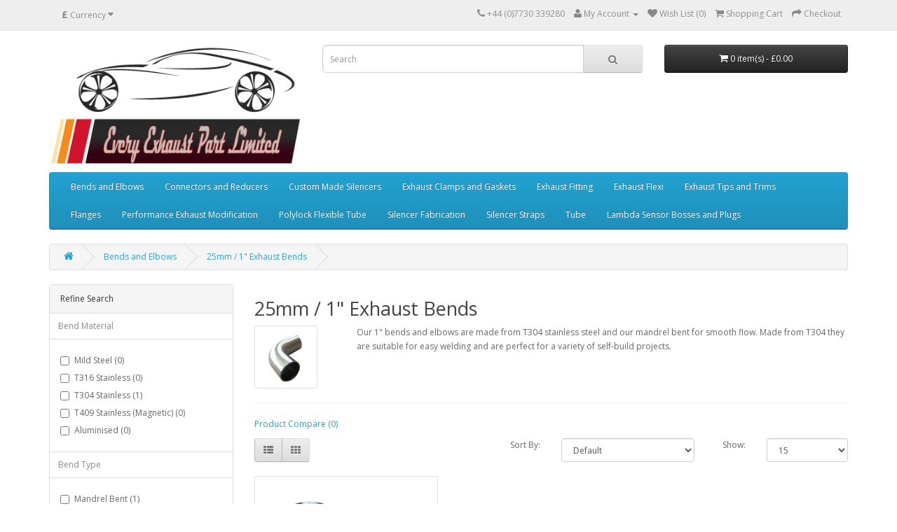

--- FILE ---
content_type: text/html; charset=utf-8
request_url: https://www.everyexhaustpart.com/cart/tube-and-exhaust-bends-and-elbows/25mm-1-exhaust-bends
body_size: 41951
content:
<!DOCTYPE html>
<!--[if IE]><![endif]-->
<!--[if IE 8 ]><html dir="ltr" lang="en" class="ie8"><![endif]-->
<!--[if IE 9 ]><html dir="ltr" lang="en" class="ie9"><![endif]-->
<!--[if (gt IE 9)|!(IE)]><!-->
<html dir="ltr" lang="en">
<!--<![endif]-->
<head>
<meta charset="UTF-8" />
<meta name="viewport" content="width=device-width, initial-scale=1">
<title>25mm / 1&quot; Exhaust and Tube Bends</title>
<base href="https://www.everyexhaustpart.com/cart/" />
<meta http-equiv="X-UA-Compatible" content="IE=edge">
<link href="https://www.everyexhaustpart.com/cart/image/catalog/cart.png" rel="icon" />
<link href="http://www.everyexhaustpart.com/cart/tube-and-exhaust-bends-and-elbows/25mm-1-exhaust-bends" rel="canonical" />
<script src="catalog/view/javascript/jquery/jquery-2.1.1.min.js" type="text/javascript"></script>
<link href="catalog/view/javascript/bootstrap/css/bootstrap.min.css" rel="stylesheet" media="screen" />
<script src="catalog/view/javascript/bootstrap/js/bootstrap.min.js" type="text/javascript"></script>
<link href="catalog/view/javascript/font-awesome/css/font-awesome.min.css" rel="stylesheet" type="text/css" />
<link href="//fonts.googleapis.com/css?family=Open+Sans:400,400i,300,700" rel="stylesheet" type="text/css" />
<link href="catalog/view/theme/eep/stylesheet/stylesheet.css" rel="stylesheet">
<link href="catalog/view/javascript/jquery/owl-carousel/owl.carousel.css" type="text/css" rel="stylesheet" media="screen" />
<link href="catalog/view/javascript/jquery/owl-carousel/owl.transitions.css" type="text/css" rel="stylesheet" media="screen" />
<script src="catalog/view/javascript/common.js" type="text/javascript"></script>
<script src="catalog/view/javascript/jquery/owl-carousel/owl.carousel.min.js" type="text/javascript"></script>
<script>
  (function(i,s,o,g,r,a,m){i['GoogleAnalyticsObject']=r;i[r]=i[r]||function(){
  (i[r].q=i[r].q||[]).push(arguments)},i[r].l=1*new Date();a=s.createElement(o),
  m=s.getElementsByTagName(o)[0];a.async=1;a.src=g;m.parentNode.insertBefore(a,m)
  })(window,document,'script','https://www.google-analytics.com/analytics.js','ga');

  ga('create', 'UA-51708091-1', 'auto');
  ga('send', 'pageview');

</script></head>
<body class="product-category-101_102">
<nav id="top">
  <div class="container">
    <div class="pull-left">
<form action="https://www.everyexhaustpart.com/cart/index.php?route=common/currency/currency" method="post" enctype="multipart/form-data" id="currency">
  <div class="btn-group">
    <button class="btn btn-link dropdown-toggle" data-toggle="dropdown">
                    <strong>£</strong>
                    <span class="hidden-xs hidden-sm hidden-md">Currency</span> <i class="fa fa-caret-down"></i></button>
    <ul class="dropdown-menu">
                  <li><button class="currency-select btn btn-link btn-block" type="button" name="EUR">€ Euro</button></li>
                        <li><button class="currency-select btn btn-link btn-block" type="button" name="GBP">£ Pound Sterling</button></li>
                        <li><button class="currency-select btn btn-link btn-block" type="button" name="USD">$ US Dollar</button></li>
                </ul>
  </div>
  <input type="hidden" name="code" value="" />
  <input type="hidden" name="redirect" value="https://www.everyexhaustpart.com/cart/tube-and-exhaust-bends-and-elbows/25mm-1-exhaust-bends" />
</form>
</div>
        <div id="top-links" class="nav pull-right">
      <ul class="list-inline">
        <li><a href="http://www.everyexhaustpart.com/cart/index.php?route=information/contact"><i class="fa fa-phone"></i></a> <span class="hidden-xs hidden-sm hidden-md">+44 (0)7730 339280</span></li>
        <li class="dropdown"><a href="https://www.everyexhaustpart.com/cart/index.php?route=account/account" title="My Account" class="dropdown-toggle" data-toggle="dropdown"><i class="fa fa-user"></i> <span class="hidden-xs hidden-sm hidden-md">My Account</span> <span class="caret"></span></a>
          <ul class="dropdown-menu dropdown-menu-right">
                        <li><a href="https://www.everyexhaustpart.com/cart/index.php?route=account/register">Register</a></li>
            <li><a href="https://www.everyexhaustpart.com/cart/index.php?route=account/login">Login</a></li>
                      </ul>
        </li>
        <li><a href="https://www.everyexhaustpart.com/cart/index.php?route=account/wishlist" id="wishlist-total" title="Wish List (0)"><i class="fa fa-heart"></i> <span class="hidden-xs hidden-sm hidden-md">Wish List (0)</span></a></li>
        <li><a href="http://www.everyexhaustpart.com/cart/index.php?route=checkout/cart" title="Shopping Cart"><i class="fa fa-shopping-cart"></i> <span class="hidden-xs hidden-sm hidden-md">Shopping Cart</span></a></li>
        <li><a href="https://www.everyexhaustpart.com/cart/index.php?route=checkout/checkout" title="Checkout"><i class="fa fa-share"></i> <span class="hidden-xs hidden-sm hidden-md">Checkout</span></a></li>
      </ul>
    </div>
  </div>
</nav>
<header>
  <div class="container">
    <div class="row">
      <div class="col-sm-4">
        <div id="logo">
                    <a href="http://www.everyexhaustpart.com/cart/index.php?route=common/home"><img src="https://www.everyexhaustpart.com/cart/image/catalog/web_large_transparent background.png" title="Every Exhaust Part" alt="Every Exhaust Part" class="img-responsive" /></a>
                  </div>
      </div>
      <div class="col-sm-5"><div id="search" class="input-group">
  <input type="text" name="search" value="" placeholder="Search" class="form-control input-lg" />
  <span class="input-group-btn">
    <button type="button" class="btn btn-default btn-lg"><i class="fa fa-search"></i></button>
  </span>
</div>      </div>
      <div class="col-sm-3"><div id="cart" class="btn-group btn-block">
  <button type="button" data-toggle="dropdown" data-loading-text="Loading..." class="btn btn-inverse btn-block btn-lg dropdown-toggle"><i class="fa fa-shopping-cart"></i> <span id="cart-total">0 item(s) - £0.00</span></button>
  <ul class="dropdown-menu pull-right">
        <li>
      <p class="text-center">Your shopping cart is empty!</p>
    </li>
      </ul>
</div>
</div>
    </div>
  </div>
</header>
<div class="container">
  <nav id="menu" class="navbar">
    <div class="navbar-header"><span id="category" class="visible-xs">Categories</span>
      <button type="button" class="btn btn-navbar navbar-toggle" data-toggle="collapse" data-target=".navbar-ex1-collapse"><i class="fa fa-bars"></i></button>
    </div>
    <div class="collapse navbar-collapse navbar-ex1-collapse">
      <ul class="nav navbar-nav">
                        <li class="dropdown"><a href="http://www.everyexhaustpart.com/cart/tube-and-exhaust-bends-and-elbows" class="dropdown-toggle" data-toggle="dropdown">Bends and Elbows</a>
          <div class="dropdown-menu">
            <div class="dropdown-inner">
                            <ul class="list-unstyled">
                                <li><a href="http://www.everyexhaustpart.com/cart/tube-and-exhaust-bends-and-elbows/25mm-1-exhaust-bends">25mm / 1&quot; Exhaust Bends (1)</a></li>
                                <li><a href="http://www.everyexhaustpart.com/cart/tube-and-exhaust-bends-and-elbows/35mm-1-3-8-exhaust-bends">35mm / 1&quot; 3/8 Exhaust Bends (7)</a></li>
                                <li><a href="http://www.everyexhaustpart.com/cart/tube-and-exhaust-bends-and-elbows/38mm-1-1-2-exhaust-bends-and-elbows">38mm / 1&quot; 1/2 Exhaust Bends and Elbows (6)</a></li>
                                <li><a href="http://www.everyexhaustpart.com/cart/tube-and-exhaust-bends-and-elbows/40mm-1-57-exhaust-bends-and-elbows">40mm / 1.57&quot; Exhaust Bends and Elbows (1)</a></li>
                                <li><a href="http://www.everyexhaustpart.com/cart/tube-and-exhaust-bends-and-elbows/42mm-1-5-8-exhaust-bends-and-elbows">42mm / 1&quot; 5/8 Exhaust Bends and Elbows (7)</a></li>
                                <li><a href="http://www.everyexhaustpart.com/cart/tube-and-exhaust-bends-and-elbows/45mm-1-3-4-exhaust-bends-and-elbows">45mm / 1&quot; 3/4 Exhaust Bends and Elbows (5)</a></li>
                                <li><a href="http://www.everyexhaustpart.com/cart/tube-and-exhaust-bends-and-elbows/48mm-1-7-8-exhaust-bends-and-elbows">48mm / 1&quot; 7/8 Exhaust Bends and Elbows (7)</a></li>
                                <li><a href="http://www.everyexhaustpart.com/cart/tube-and-exhaust-bends-and-elbows/51mm-2-exhaust-bends-and-elbows">51mm / 2&quot; Exhaust Bends and Elbows (11)</a></li>
                                <li><a href="http://www.everyexhaustpart.com/cart/tube-and-exhaust-bends-and-elbows/57mm-2-1-4-exhaust-bends-and-elbows">57mm / 2&quot; 1/4 Exhaust Bends and Elbows (1)</a></li>
                                <li><a href="http://www.everyexhaustpart.com/cart/tube-and-exhaust-bends-and-elbows/60mm-2-3-8-exhaust-bends-and-elbows">60mm / 2&quot; 3/8 Exhaust Bends and Elbows (7)</a></li>
                                <li><a href="http://www.everyexhaustpart.com/cart/tube-and-exhaust-bends-and-elbows/63mm-2-1-2-exhaust-bends-and-elbows">63mm / 2&quot; 1/2 Exhaust Bends and Elbows (13)</a></li>
                                <li><a href="http://www.everyexhaustpart.com/cart/tube-and-exhaust-bends-and-elbows/70mm-2-3-4-exhaust-bends-and-elbows">70mm / 2&quot; 3/4 Exhaust Bends and Elbows (15)</a></li>
                                <li><a href="http://www.everyexhaustpart.com/cart/tube-and-exhaust-bends-and-elbows/76-2mm-3-exhaust-bends-and-elbows">76.2mm / 3&quot; Exhaust Bends and Elbows (9)</a></li>
                                <li><a href="http://www.everyexhaustpart.com/cart/tube-and-exhaust-bends-and-elbows/89mm-3-1-2-exhaust-bends-and-elbows">89mm / 3&quot; 1/2 Exhaust Bends and Elbows (3)</a></li>
                                <li><a href="http://www.everyexhaustpart.com/cart/tube-and-exhaust-bends-and-elbows/101mm-4-exhaust-bends-and-elbows">101mm / 4&quot; Exhaust Bends and Elbows (4)</a></li>
                                <li><a href="http://www.everyexhaustpart.com/cart/tube-and-exhaust-bends-and-elbows/5-inch-bends">127mm / 5&quot; Exhaust Bends and Elbows (1)</a></li>
                                <li><a href="http://www.everyexhaustpart.com/cart/tube-and-exhaust-bends-and-elbows/6-inch-bends">152mm / 6&quot; Exhaust Bends and Elbows (1)</a></li>
                              </ul>
                          </div>
            <a href="http://www.everyexhaustpart.com/cart/tube-and-exhaust-bends-and-elbows" class="see-all">Show All Bends and Elbows</a> </div>
        </li>
                                <li class="dropdown"><a href="http://www.everyexhaustpart.com/cart/connectors-and-reducers" class="dropdown-toggle" data-toggle="dropdown">Connectors and Reducers</a>
          <div class="dropdown-menu">
            <div class="dropdown-inner">
                            <ul class="list-unstyled">
                                <li><a href="http://www.everyexhaustpart.com/cart/connectors-and-reducers/pipe-connectors">Pipe Connectors (12)</a></li>
                                <li><a href="http://www.everyexhaustpart.com/cart/connectors-and-reducers/standard-reducers">Standard Reducers (495)</a></li>
                              </ul>
                          </div>
            <a href="http://www.everyexhaustpart.com/cart/connectors-and-reducers" class="see-all">Show All Connectors and Reducers</a> </div>
        </li>
                                <li><a href="http://www.everyexhaustpart.com/cart/custom-made-silencers">Custom Made Silencers</a></li>
                                <li class="dropdown"><a href="http://www.everyexhaustpart.com/cart/clamps-gaskets" class="dropdown-toggle" data-toggle="dropdown">Exhaust Clamps and Gaskets</a>
          <div class="dropdown-menu">
            <div class="dropdown-inner">
                            <ul class="list-unstyled">
                                <li><a href="http://www.everyexhaustpart.com/cart/clamps-gaskets/c-style-clamps">C-Style Exhaust Clamps M8 Fiat - Mercedes - Peugeot (10)</a></li>
                                <li><a href="http://www.everyexhaustpart.com/cart/clamps-gaskets/ubolt-clamps">M8 U-Bolt Clamps (16)</a></li>
                                <li><a href="http://www.everyexhaustpart.com/cart/clamps-gaskets/peugeot-clamp">&quot;French&quot; Style Two Piece Exhaust Manifold Clamps (7)</a></li>
                                <li><a href="http://www.everyexhaustpart.com/cart/index.php?route=product/category&amp;path=190_193">Universal Silencer Hanger Bracket (5)</a></li>
                                <li><a href="http://www.everyexhaustpart.com/cart/clamps-gaskets/raincap-clamp">Rain Cap Clamp (2)</a></li>
                              </ul>
                          </div>
            <a href="http://www.everyexhaustpart.com/cart/clamps-gaskets" class="see-all">Show All Exhaust Clamps and Gaskets</a> </div>
        </li>
                                <li><a href="http://www.everyexhaustpart.com/cart/exhaust-fitting">Exhaust Fitting</a></li>
                                <li class="dropdown"><a href="http://www.everyexhaustpart.com/cart/exhaust-flexi" class="dropdown-toggle" data-toggle="dropdown">Exhaust Flexi</a>
          <div class="dropdown-menu">
            <div class="dropdown-inner">
                            <ul class="list-unstyled">
                                <li><a href="http://www.everyexhaustpart.com/cart/exhaust-flexi/clamp-on-flexi">Clamp-On Flexi (76)</a></li>
                                <li><a href="http://www.everyexhaustpart.com/cart/exhaust-flexi/weld-on-flexi">Weld-On Flexi (84)</a></li>
                              </ul>
                          </div>
            <a href="http://www.everyexhaustpart.com/cart/exhaust-flexi" class="see-all">Show All Exhaust Flexi</a> </div>
        </li>
                                <li><a href="http://www.everyexhaustpart.com/cart/exhaust-tips-and-trims">Exhaust Tips and Trims</a></li>
                                <li><a href="http://www.everyexhaustpart.com/cart/flanges">Flanges</a></li>
                                <li class="dropdown"><a href="http://www.everyexhaustpart.com/cart/exhaust-modification" class="dropdown-toggle" data-toggle="dropdown">Performance Exhaust Modification</a>
          <div class="dropdown-menu">
            <div class="dropdown-inner">
                            <ul class="list-unstyled">
                                <li><a href="http://www.everyexhaustpart.com/cart/exhaust-modification/fiesta-st">Ford Fiesta ST (1)</a></li>
                                <li><a href="http://www.everyexhaustpart.com/cart/exhaust-modification/ford-focus-st">Ford Focus ST (5)</a></li>
                                <li><a href="http://www.everyexhaustpart.com/cart/exhaust-modification/honda-civic">Honda Civic (1)</a></li>
                                <li><a href="http://www.everyexhaustpart.com/cart/exhaust-modification/land-rover">Land Rover (1)</a></li>
                                <li><a href="http://www.everyexhaustpart.com/cart/exhaust-modification/mini-cooper-s">Mini Cooper S (1)</a></li>
                                <li><a href="http://www.everyexhaustpart.com/cart/exhaust-modification/vw-golf-modification">VW Golf (1)</a></li>
                              </ul>
                          </div>
            <a href="http://www.everyexhaustpart.com/cart/exhaust-modification" class="see-all">Show All Performance Exhaust Modification</a> </div>
        </li>
                                <li><a href="http://www.everyexhaustpart.com/cart/polylock-flexible-tube">Polylock Flexible Tube</a></li>
                                <li class="dropdown"><a href="http://www.everyexhaustpart.com/cart/silencer-fabrication" class="dropdown-toggle" data-toggle="dropdown">Silencer Fabrication</a>
          <div class="dropdown-menu">
            <div class="dropdown-inner">
                            <ul class="list-unstyled">
                                <li><a href="http://www.everyexhaustpart.com/cart/silencer-fabrication/perforated-tube">Perforated Tube (13)</a></li>
                                <li><a href="http://www.everyexhaustpart.com/cart/silencer-fabrication/silencer-case">Silencer Cases (5)</a></li>
                                <li><a href="http://www.everyexhaustpart.com/cart/silencer-fabrication/silencer-packing">Silencer Packing and Wire Wool (2)</a></li>
                              </ul>
                          </div>
            <a href="http://www.everyexhaustpart.com/cart/silencer-fabrication" class="see-all">Show All Silencer Fabrication</a> </div>
        </li>
                                <li><a href="http://www.everyexhaustpart.com/cart/exhaust-brackets-and-straps">Silencer Straps</a></li>
                                <li class="dropdown"><a href="http://www.everyexhaustpart.com/cart/tube" class="dropdown-toggle" data-toggle="dropdown">Tube</a>
          <div class="dropdown-menu">
            <div class="dropdown-inner">
                            <ul class="list-unstyled">
                                <li><a href="http://www.everyexhaustpart.com/cart/tube/6mm-tube">6mm Tube (8)</a></li>
                                <li><a href="http://www.everyexhaustpart.com/cart/tube/exhaust-repair-pipe">Exhaust Repair Pipes (1)</a></li>
                                <li><a href="http://www.everyexhaustpart.com/cart/tube/8mm-tube">8mm Tube (12)</a></li>
                                <li><a href="http://www.everyexhaustpart.com/cart/tube/10mm-tube">10mm Tube (19)</a></li>
                                <li><a href="http://www.everyexhaustpart.com/cart/tube/12mm-tube">12mm Tube (9)</a></li>
                                <li><a href="http://www.everyexhaustpart.com/cart/tube/12-7mm-1-2-tube">12.7mm / 1/2&quot; Tube (20)</a></li>
                                <li><a href="http://www.everyexhaustpart.com/cart/tube/15mm-tube">15mm Tube (7)</a></li>
                                <li><a href="http://www.everyexhaustpart.com/cart/tube/15-88mm-9-16-tube">15.88mm / 9/16&quot; Tube (28)</a></li>
                                <li><a href="http://www.everyexhaustpart.com/cart/tube/16mm-tube">16mm Tube (20)</a></li>
                                <li><a href="http://www.everyexhaustpart.com/cart/tube/19mm-tube">19mm Tube (34)</a></li>
                                <li><a href="http://www.everyexhaustpart.com/cart/tube/20mm-tube">20mm Tube (18)</a></li>
                                <li><a href="http://www.everyexhaustpart.com/cart/tube/22mm-tube-889532680">22mm Tube (23)</a></li>
                                <li><a href="http://www.everyexhaustpart.com/cart/tube/22-2mm-7-8-tube">22.2mm / 7/8&quot; Tube (12)</a></li>
                              </ul>
                            <ul class="list-unstyled">
                                <li><a href="http://www.everyexhaustpart.com/cart/tube/25mm-tube">25mm Tube (10)</a></li>
                                <li><a href="http://www.everyexhaustpart.com/cart/tube/25-4mm-1-tube">25.4mm / 1&quot; Tube (30)</a></li>
                                <li><a href="http://www.everyexhaustpart.com/cart/tube/28mm-tube">28mm Tube (22)</a></li>
                                <li><a href="http://www.everyexhaustpart.com/cart/tube/28-6mm-1-1-8-tube">28.6mm / 1&quot; 1/8 Tube (0)</a></li>
                                <li><a href="http://www.everyexhaustpart.com/cart/tube/30mm-tube">30mm Tube (35)</a></li>
                                <li><a href="http://www.everyexhaustpart.com/cart/tube/32mm-tube">32mm Tube (34)</a></li>
                                <li><a href="http://www.everyexhaustpart.com/cart/tube/35mm-tube">35mm Tube (70)</a></li>
                                <li><a href="http://www.everyexhaustpart.com/cart/tube/38mm-1-1-2-tube">38mm / 1&quot; 1/2 Tube (51)</a></li>
                                <li><a href="http://www.everyexhaustpart.com/cart/tube/40mm-tube">40mm Tube (23)</a></li>
                                <li><a href="http://www.everyexhaustpart.com/cart/tube/42mm-1-5-8-tube">42mm / 1&quot; 5/8 Tube (54)</a></li>
                                <li><a href="http://www.everyexhaustpart.com/cart/tube/45mm-1-3-4-tube">45mm / 1&quot; 3/4 Tube (84)</a></li>
                                <li><a href="http://www.everyexhaustpart.com/cart/tube/48mm-1-7-8-tube">48mm / 1&quot; 7/8 Tube (54)</a></li>
                                <li><a href="http://www.everyexhaustpart.com/cart/tube/50mm-tube">50mm Tube (11)</a></li>
                              </ul>
                            <ul class="list-unstyled">
                                <li><a href="http://www.everyexhaustpart.com/cart/tube/50-8mm-2-tube">50.8mm / 2&quot; Tube (85)</a></li>
                                <li><a href="http://www.everyexhaustpart.com/cart/tube/54mm-2-1-8-tube">54mm / 2&quot; 1/8 Tube (61)</a></li>
                                <li><a href="http://www.everyexhaustpart.com/cart/tube/57mm-2-1-4-tube">57mm / 2&quot; 1/4 Tube (50)</a></li>
                                <li><a href="http://www.everyexhaustpart.com/cart/tube/60mm-2-3-8-tube">60mm / 2&quot; 3/8 Tube (45)</a></li>
                                <li><a href="http://www.everyexhaustpart.com/cart/tube/63-5mm-2-1-2-tube">63.5mm / 2&quot; 1/2 Tube (77)</a></li>
                                <li><a href="http://www.everyexhaustpart.com/cart/tube/70mm-tube">70mm Tube (34)</a></li>
                                <li><a href="http://www.everyexhaustpart.com/cart/tube/75mm-tube">75mm Tube (9)</a></li>
                                <li><a href="http://www.everyexhaustpart.com/cart/tube/76mm-3-tube">76mm / 3&quot; Tube (48)</a></li>
                                <li><a href="http://www.everyexhaustpart.com/cart/tube/80mm-tube">80mm Tube (12)</a></li>
                                <li><a href="http://www.everyexhaustpart.com/cart/tube/89mm-3-1-2-tube">89mm / 3&quot; 1/2 Tube (24)</a></li>
                                <li><a href="http://www.everyexhaustpart.com/cart/tube/101mm-4-tube">101mm / 4&quot; Tube (29)</a></li>
                                <li><a href="http://www.everyexhaustpart.com/cart/tube/127mm-5-tube">127mm / 5&quot; Tube (6)</a></li>
                                <li><a href="http://www.everyexhaustpart.com/cart/tube/152mm-6-tube">152mm / 6&quot; Tube (6)</a></li>
                              </ul>
                          </div>
            <a href="http://www.everyexhaustpart.com/cart/tube" class="see-all">Show All Tube</a> </div>
        </li>
                                <li><a href="http://www.everyexhaustpart.com/cart/lambda-sensor-bosses-and-plugs">Lambda Sensor Bosses and Plugs</a></li>
                      </ul>
    </div>
  </nav>
</div>
<div class="container">
  <ul class="breadcrumb">
        <li><a href="http://www.everyexhaustpart.com/cart/index.php?route=common/home"><i class="fa fa-home"></i></a></li>
        <li><a href="http://www.everyexhaustpart.com/cart/tube-and-exhaust-bends-and-elbows">Bends and Elbows</a></li>
        <li><a href="http://www.everyexhaustpart.com/cart/tube-and-exhaust-bends-and-elbows/25mm-1-exhaust-bends">25mm / 1&quot; Exhaust Bends</a></li>
      </ul>
  <div class="row"><column id="column-left" class="col-sm-3 hidden-xs">
    <div class="panel panel-default">
  <div class="panel-heading">Refine Search</div>
  <div class="list-group">
        <a class="list-group-item">Bend Material</a>
    <div class="list-group-item">
      <div id="filter-group5">
                <div class="checkbox">
          <label>
                        <input type="checkbox" name="filter[]" value="40" />
            Mild Steel (0)                      </label>
        </div>
                <div class="checkbox">
          <label>
                        <input type="checkbox" name="filter[]" value="36" />
            T316 Stainless (0)                      </label>
        </div>
                <div class="checkbox">
          <label>
                        <input type="checkbox" name="filter[]" value="37" />
            T304 Stainless (1)                      </label>
        </div>
                <div class="checkbox">
          <label>
                        <input type="checkbox" name="filter[]" value="38" />
            T409 Stainless (Magnetic) (0)                      </label>
        </div>
                <div class="checkbox">
          <label>
                        <input type="checkbox" name="filter[]" value="39" />
            Aluminised (0)                      </label>
        </div>
              </div>
    </div>
        <a class="list-group-item">Bend Type</a>
    <div class="list-group-item">
      <div id="filter-group7">
                <div class="checkbox">
          <label>
                        <input type="checkbox" name="filter[]" value="43" />
            Mandrel Bent (1)                      </label>
        </div>
                <div class="checkbox">
          <label>
                        <input type="checkbox" name="filter[]" value="44" />
            Empty Bent (0)                      </label>
        </div>
              </div>
    </div>
      </div>
  <div class="panel-footer text-right">
    <button type="button" id="button-filter" class="btn btn-primary">Refine Search</button>
  </div>
</div>
<script type="text/javascript"><!--
$('#button-filter').on('click', function() {
	filter = [];

	$('input[name^=\'filter\']:checked').each(function(element) {
		filter.push(this.value);
	});

	location = 'http://www.everyexhaustpart.com/cart/tube-and-exhaust-bends-and-elbows/25mm-1-exhaust-bends&filter=' + filter.join(',');
});
//--></script>
    <div class="list-group">
      <a href="http://www.everyexhaustpart.com/cart/tube-and-exhaust-bends-and-elbows" class="list-group-item active">Bends and Elbows (99)</a>
        <a href="http://www.everyexhaustpart.com/cart/tube-and-exhaust-bends-and-elbows/25mm-1-exhaust-bends" class="list-group-item active">&nbsp;&nbsp;&nbsp;- 25mm / 1&quot; Exhaust Bends (1)</a>
        <a href="http://www.everyexhaustpart.com/cart/tube-and-exhaust-bends-and-elbows/35mm-1-3-8-exhaust-bends" class="list-group-item">&nbsp;&nbsp;&nbsp;- 35mm / 1&quot; 3/8 Exhaust Bends (7)</a>
        <a href="http://www.everyexhaustpart.com/cart/tube-and-exhaust-bends-and-elbows/38mm-1-1-2-exhaust-bends-and-elbows" class="list-group-item">&nbsp;&nbsp;&nbsp;- 38mm / 1&quot; 1/2 Exhaust Bends and Elbows (6)</a>
        <a href="http://www.everyexhaustpart.com/cart/tube-and-exhaust-bends-and-elbows/40mm-1-57-exhaust-bends-and-elbows" class="list-group-item">&nbsp;&nbsp;&nbsp;- 40mm / 1.57&quot; Exhaust Bends and Elbows (1)</a>
        <a href="http://www.everyexhaustpart.com/cart/tube-and-exhaust-bends-and-elbows/42mm-1-5-8-exhaust-bends-and-elbows" class="list-group-item">&nbsp;&nbsp;&nbsp;- 42mm / 1&quot; 5/8 Exhaust Bends and Elbows (7)</a>
        <a href="http://www.everyexhaustpart.com/cart/tube-and-exhaust-bends-and-elbows/45mm-1-3-4-exhaust-bends-and-elbows" class="list-group-item">&nbsp;&nbsp;&nbsp;- 45mm / 1&quot; 3/4 Exhaust Bends and Elbows (5)</a>
        <a href="http://www.everyexhaustpart.com/cart/tube-and-exhaust-bends-and-elbows/48mm-1-7-8-exhaust-bends-and-elbows" class="list-group-item">&nbsp;&nbsp;&nbsp;- 48mm / 1&quot; 7/8 Exhaust Bends and Elbows (7)</a>
        <a href="http://www.everyexhaustpart.com/cart/tube-and-exhaust-bends-and-elbows/51mm-2-exhaust-bends-and-elbows" class="list-group-item">&nbsp;&nbsp;&nbsp;- 51mm / 2&quot; Exhaust Bends and Elbows (11)</a>
        <a href="http://www.everyexhaustpart.com/cart/tube-and-exhaust-bends-and-elbows/57mm-2-1-4-exhaust-bends-and-elbows" class="list-group-item">&nbsp;&nbsp;&nbsp;- 57mm / 2&quot; 1/4 Exhaust Bends and Elbows (1)</a>
        <a href="http://www.everyexhaustpart.com/cart/tube-and-exhaust-bends-and-elbows/60mm-2-3-8-exhaust-bends-and-elbows" class="list-group-item">&nbsp;&nbsp;&nbsp;- 60mm / 2&quot; 3/8 Exhaust Bends and Elbows (7)</a>
        <a href="http://www.everyexhaustpart.com/cart/tube-and-exhaust-bends-and-elbows/63mm-2-1-2-exhaust-bends-and-elbows" class="list-group-item">&nbsp;&nbsp;&nbsp;- 63mm / 2&quot; 1/2 Exhaust Bends and Elbows (13)</a>
        <a href="http://www.everyexhaustpart.com/cart/tube-and-exhaust-bends-and-elbows/70mm-2-3-4-exhaust-bends-and-elbows" class="list-group-item">&nbsp;&nbsp;&nbsp;- 70mm / 2&quot; 3/4 Exhaust Bends and Elbows (15)</a>
        <a href="http://www.everyexhaustpart.com/cart/tube-and-exhaust-bends-and-elbows/76-2mm-3-exhaust-bends-and-elbows" class="list-group-item">&nbsp;&nbsp;&nbsp;- 76.2mm / 3&quot; Exhaust Bends and Elbows (9)</a>
        <a href="http://www.everyexhaustpart.com/cart/tube-and-exhaust-bends-and-elbows/89mm-3-1-2-exhaust-bends-and-elbows" class="list-group-item">&nbsp;&nbsp;&nbsp;- 89mm / 3&quot; 1/2 Exhaust Bends and Elbows (3)</a>
        <a href="http://www.everyexhaustpart.com/cart/tube-and-exhaust-bends-and-elbows/101mm-4-exhaust-bends-and-elbows" class="list-group-item">&nbsp;&nbsp;&nbsp;- 101mm / 4&quot; Exhaust Bends and Elbows (4)</a>
        <a href="http://www.everyexhaustpart.com/cart/tube-and-exhaust-bends-and-elbows/5-inch-bends" class="list-group-item">&nbsp;&nbsp;&nbsp;- 127mm / 5&quot; Exhaust Bends and Elbows (1)</a>
        <a href="http://www.everyexhaustpart.com/cart/tube-and-exhaust-bends-and-elbows/6-inch-bends" class="list-group-item">&nbsp;&nbsp;&nbsp;- 152mm / 6&quot; Exhaust Bends and Elbows (1)</a>
              <a href="http://www.everyexhaustpart.com/cart/connectors-and-reducers" class="list-group-item">Connectors and Reducers (508)</a>
        <a href="http://www.everyexhaustpart.com/cart/custom-made-silencers" class="list-group-item">Custom Made Silencers (16)</a>
        <a href="http://www.everyexhaustpart.com/cart/clamps-gaskets" class="list-group-item">Exhaust Clamps and Gaskets (40)</a>
        <a href="http://www.everyexhaustpart.com/cart/exhaust-fitting" class="list-group-item">Exhaust Fitting (1)</a>
        <a href="http://www.everyexhaustpart.com/cart/exhaust-flexi" class="list-group-item">Exhaust Flexi (160)</a>
        <a href="http://www.everyexhaustpart.com/cart/exhaust-tips-and-trims" class="list-group-item">Exhaust Tips and Trims (5)</a>
        <a href="http://www.everyexhaustpart.com/cart/flanges" class="list-group-item">Flanges (7)</a>
        <a href="http://www.everyexhaustpart.com/cart/exhaust-modification" class="list-group-item">Performance Exhaust Modification (10)</a>
        <a href="http://www.everyexhaustpart.com/cart/polylock-flexible-tube" class="list-group-item">Polylock Flexible Tube (320)</a>
        <a href="http://www.everyexhaustpart.com/cart/silencer-fabrication" class="list-group-item">Silencer Fabrication (20)</a>
        <a href="http://www.everyexhaustpart.com/cart/exhaust-brackets-and-straps" class="list-group-item">Silencer Straps (12)</a>
        <a href="http://www.everyexhaustpart.com/cart/tube" class="list-group-item">Tube (1175)</a>
        <a href="http://www.everyexhaustpart.com/cart/lambda-sensor-bosses-and-plugs" class="list-group-item">Lambda Sensor Bosses and Plugs (9)</a>
    </div>
    <div id="banner0" class="owl-carousel">
    <div class="item">
        <img src="https://www.everyexhaustpart.com/cart/image/cache/catalog/SS8x4-A-inlisting-300x300.PNG" alt="Custom Silencers" class="img-responsive" />
      </div>
    <div class="item">
        <img src="https://www.everyexhaustpart.com/cart/image/cache/catalog/SS8x4-C-inlistingpic-300x300.PNG" alt="Custom Silencers" class="img-responsive" />
      </div>
  </div>
<script type="text/javascript"><!--
$('#banner0').owlCarousel({
	items: 6,
	autoPlay: 3000,
	singleItem: true,
	navigation: false,
	pagination: false,
	transitionStyle: 'fade'
});
--></script>
  </column>
                <div id="content" class="col-sm-9">      <h2>25mm / 1&quot; Exhaust Bends</h2>
            <div class="row">
                <div class="col-sm-2"><img src="https://www.everyexhaustpart.com/cart/image/cache/catalog/bend90-80x80.jpg" alt="25mm / 1&quot; Exhaust Bends" title="25mm / 1&quot; Exhaust Bends" class="img-thumbnail" /></div>
                        <div class="col-sm-10"><p>Our 1" bends and elbows are made from T304 stainless steel and our mandrel bent for smooth flow.  Made from T304 they are suitable for easy welding and are perfect for a variety of self-build projects.</p></div>
              </div>
      <hr>
                        <p><a href="http://www.everyexhaustpart.com/cart/index.php?route=product/compare" id="compare-total">Product Compare (0)</a></p>
      <div class="row">
        <div class="col-md-4">
          <div class="btn-group hidden-xs">
            <button type="button" id="list-view" class="btn btn-default" data-toggle="tooltip" title="List"><i class="fa fa-th-list"></i></button>
            <button type="button" id="grid-view" class="btn btn-default" data-toggle="tooltip" title="Grid"><i class="fa fa-th"></i></button>
          </div>
        </div>
        <div class="col-md-2 text-right">
          <label class="control-label" for="input-sort">Sort By:</label>
        </div>
        <div class="col-md-3 text-right">
          <select id="input-sort" class="form-control" onchange="location = this.value;">
                                    <option value="http://www.everyexhaustpart.com/cart/tube-and-exhaust-bends-and-elbows/25mm-1-exhaust-bends?sort=p.sort_order&amp;order=ASC" selected="selected">Default</option>
                                                <option value="http://www.everyexhaustpart.com/cart/tube-and-exhaust-bends-and-elbows/25mm-1-exhaust-bends?sort=pd.name&amp;order=ASC">Name (A - Z)</option>
                                                <option value="http://www.everyexhaustpart.com/cart/tube-and-exhaust-bends-and-elbows/25mm-1-exhaust-bends?sort=pd.name&amp;order=DESC">Name (Z - A)</option>
                                                <option value="http://www.everyexhaustpart.com/cart/tube-and-exhaust-bends-and-elbows/25mm-1-exhaust-bends?sort=p.price&amp;order=ASC">Price (Low &gt; High)</option>
                                                <option value="http://www.everyexhaustpart.com/cart/tube-and-exhaust-bends-and-elbows/25mm-1-exhaust-bends?sort=p.price&amp;order=DESC">Price (High &gt; Low)</option>
                                                <option value="http://www.everyexhaustpart.com/cart/tube-and-exhaust-bends-and-elbows/25mm-1-exhaust-bends?sort=rating&amp;order=DESC">Rating (Highest)</option>
                                                <option value="http://www.everyexhaustpart.com/cart/tube-and-exhaust-bends-and-elbows/25mm-1-exhaust-bends?sort=rating&amp;order=ASC">Rating (Lowest)</option>
                                                <option value="http://www.everyexhaustpart.com/cart/tube-and-exhaust-bends-and-elbows/25mm-1-exhaust-bends?sort=p.model&amp;order=ASC">Model (A - Z)</option>
                                                <option value="http://www.everyexhaustpart.com/cart/tube-and-exhaust-bends-and-elbows/25mm-1-exhaust-bends?sort=p.model&amp;order=DESC">Model (Z - A)</option>
                                  </select>
        </div>
        <div class="col-md-1 text-right">
          <label class="control-label" for="input-limit">Show:</label>
        </div>
        <div class="col-md-2 text-right">
          <select id="input-limit" class="form-control" onchange="location = this.value;">
                                    <option value="http://www.everyexhaustpart.com/cart/tube-and-exhaust-bends-and-elbows/25mm-1-exhaust-bends?limit=15" selected="selected">15</option>
                                                <option value="http://www.everyexhaustpart.com/cart/tube-and-exhaust-bends-and-elbows/25mm-1-exhaust-bends?limit=25">25</option>
                                                <option value="http://www.everyexhaustpart.com/cart/tube-and-exhaust-bends-and-elbows/25mm-1-exhaust-bends?limit=50">50</option>
                                                <option value="http://www.everyexhaustpart.com/cart/tube-and-exhaust-bends-and-elbows/25mm-1-exhaust-bends?limit=75">75</option>
                                                <option value="http://www.everyexhaustpart.com/cart/tube-and-exhaust-bends-and-elbows/25mm-1-exhaust-bends?limit=100">100</option>
                                  </select>
        </div>
      </div>
      <br />
      <div class="row">
                <div class="product-layout product-list col-xs-12">
          <div class="product-thumb">
            <div class="image"><a href="http://www.everyexhaustpart.com/cart/tube-and-exhaust-bends-and-elbows/25mm-1-exhaust-bends/25-4mm-1-x-90-degree-mandrel-bend.html"><img src="https://www.everyexhaustpart.com/cart/image/cache/catalog/Bends/25x1-500x500-228x228.jpg" alt="25.4mm / 1&quot; x 90 Degree Mandrel Bend " title="25.4mm / 1&quot; x 90 Degree Mandrel Bend " class="img-responsive" /></a></div>
            <div>
              <div class="caption">
                <h4><a href="http://www.everyexhaustpart.com/cart/tube-and-exhaust-bends-and-elbows/25mm-1-exhaust-bends/25-4mm-1-x-90-degree-mandrel-bend.html">25.4mm / 1&quot; x 90 Degree Mandrel Bend </a></h4>
                <p>Precision mandrel bend to avoid crushing in the bend which aids flow. &nbsp;This tube bend is made f..</p>
                                                <p class="price">
                                    £13.68                                                      <span class="price-tax">Ex Tax: £11.40</span>
                                  </p>
                              </div>
              <div class="button-group">
                <button type="button" onclick="cart.add('1444', '1');"><i class="fa fa-shopping-cart"></i> <span class="hidden-xs hidden-sm hidden-md">Add to Cart</span></button>
                <button type="button" data-toggle="tooltip" title="Add to Wish List" onclick="wishlist.add('1444');"><i class="fa fa-heart"></i></button>
                <button type="button" data-toggle="tooltip" title="Compare this Product" onclick="compare.add('1444');"><i class="fa fa-exchange"></i></button>
              </div>
            </div>
          </div>
        </div>
              </div>
      <div class="row">
        <div class="col-sm-6 text-left"></div>
        <div class="col-sm-6 text-right">Showing 1 to 1 of 1 (1 Pages)</div>
      </div>
                  </div>
    </div>
</div>
<footer>
  <div class="container">
    <div class="row">
            <div class="col-sm-3">
        <h5>Information</h5>
        <ul class="list-unstyled">
                    <li><a href="http://www.everyexhaustpart.com/cart/about-us.html">About Us</a></li>
                    <li><a href="http://www.everyexhaustpart.com/cart/delivery-information.html">Delivery Information</a></li>
                    <li><a href="http://www.everyexhaustpart.com/cart/privacy-policy.html">Privacy Policy</a></li>
                    <li><a href="http://www.everyexhaustpart.com/cart/Refunds-Policy">Refunds Policy</a></li>
                    <li><a href="http://www.everyexhaustpart.com/cart/terms-and-conditions.html">Terms &amp; Conditions</a></li>
                  </ul>
      </div>
            <div class="col-sm-3">
        <h5>Customer Service</h5>
        <ul class="list-unstyled">
          <li><a href="http://www.everyexhaustpart.com/cart/index.php?route=information/contact">Contact Us</a></li>
          <li><a href="https://www.everyexhaustpart.com/cart/index.php?route=account/return/add">Returns</a></li>
          <li><a href="http://www.everyexhaustpart.com/cart/index.php?route=information/sitemap">Site Map</a></li>
          <li>Email: <a href="mailto:store@everyexhaustpart.com?Subject=Store%20Request">store@everyexhaustpart.com</a></li>
        </ul>
      </div>
      <div class="col-sm-3">
        <h5>Extras</h5>
        <ul class="list-unstyled">
          <li><a href="http://www.everyexhaustpart.com/cart/index.php?route=product/manufacturer">Brands</a></li>
          <li><a href="https://www.everyexhaustpart.com/cart/index.php?route=account/voucher">Gift Vouchers</a></li>
          <li><a href="https://www.everyexhaustpart.com/cart/index.php?route=affiliate/account">Affiliates</a></li>
          <li><a href="http://www.everyexhaustpart.com/cart/index.php?route=product/special">Specials</a></li>
        </ul>
      </div>
      <div class="col-sm-3">
        <h5>My Account</h5>
        <ul class="list-unstyled">
          <li><a href="https://www.everyexhaustpart.com/cart/index.php?route=account/account">My Account</a></li>
          <li><a href="https://www.everyexhaustpart.com/cart/index.php?route=account/order">Order History</a></li>
          <li><a href="https://www.everyexhaustpart.com/cart/index.php?route=account/wishlist">Wish List</a></li>
          <li><a href="https://www.everyexhaustpart.com/cart/index.php?route=account/newsletter">Newsletter</a></li>
        </ul>
      </div>
      <div class="col-sm-12">
        <p class="text-center">Every Exhaust Part Ltd. is a company registered in England and Wales with company number 08055017.  VAT: GB 134 5352 30</p>
      </div>
    </div>
    <hr>
    <p>Powered By <a href="http://www.opencart.com">OpenCart</a><br /> Every Exhaust Part &copy; 2026</p>
  </div>
</footer>

<!--
OpenCart is open source software and you are free to remove the powered by OpenCart if you want, but its generally accepted practise to make a small donation.
Please donate via PayPal to donate@opencart.com
//-->

<!-- Theme created by Welford Media for OpenCart 2.0 www.welfordmedia.co.uk -->

</body></html>

--- FILE ---
content_type: text/plain
request_url: https://www.google-analytics.com/j/collect?v=1&_v=j102&a=1257770860&t=pageview&_s=1&dl=https%3A%2F%2Fwww.everyexhaustpart.com%2Fcart%2Ftube-and-exhaust-bends-and-elbows%2F25mm-1-exhaust-bends&ul=en-us%40posix&dt=25mm%20%2F%201%22%20Exhaust%20and%20Tube%20Bends&sr=1280x720&vp=1280x720&_u=IEBAAEABAAAAACAAI~&jid=1778997811&gjid=409399409&cid=1273450600.1768572799&tid=UA-51708091-1&_gid=922867800.1768572799&_r=1&_slc=1&z=330505890
body_size: -452
content:
2,cG-3H21MTWHWD